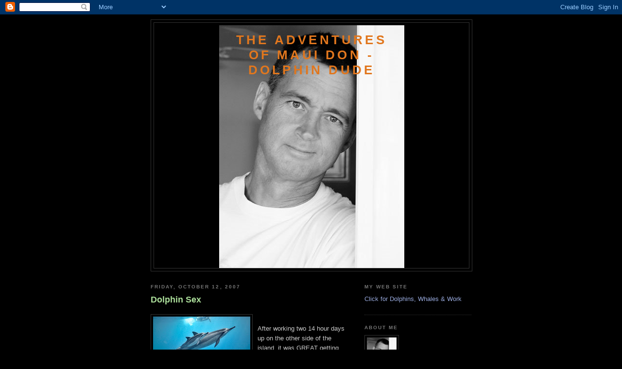

--- FILE ---
content_type: text/html; charset=utf-8
request_url: https://www.google.com/recaptcha/api2/aframe
body_size: 267
content:
<!DOCTYPE HTML><html><head><meta http-equiv="content-type" content="text/html; charset=UTF-8"></head><body><script nonce="5i6Mvzn2U23iaWO4N9hWLg">/** Anti-fraud and anti-abuse applications only. See google.com/recaptcha */ try{var clients={'sodar':'https://pagead2.googlesyndication.com/pagead/sodar?'};window.addEventListener("message",function(a){try{if(a.source===window.parent){var b=JSON.parse(a.data);var c=clients[b['id']];if(c){var d=document.createElement('img');d.src=c+b['params']+'&rc='+(localStorage.getItem("rc::a")?sessionStorage.getItem("rc::b"):"");window.document.body.appendChild(d);sessionStorage.setItem("rc::e",parseInt(sessionStorage.getItem("rc::e")||0)+1);localStorage.setItem("rc::h",'1768936155404');}}}catch(b){}});window.parent.postMessage("_grecaptcha_ready", "*");}catch(b){}</script></body></html>